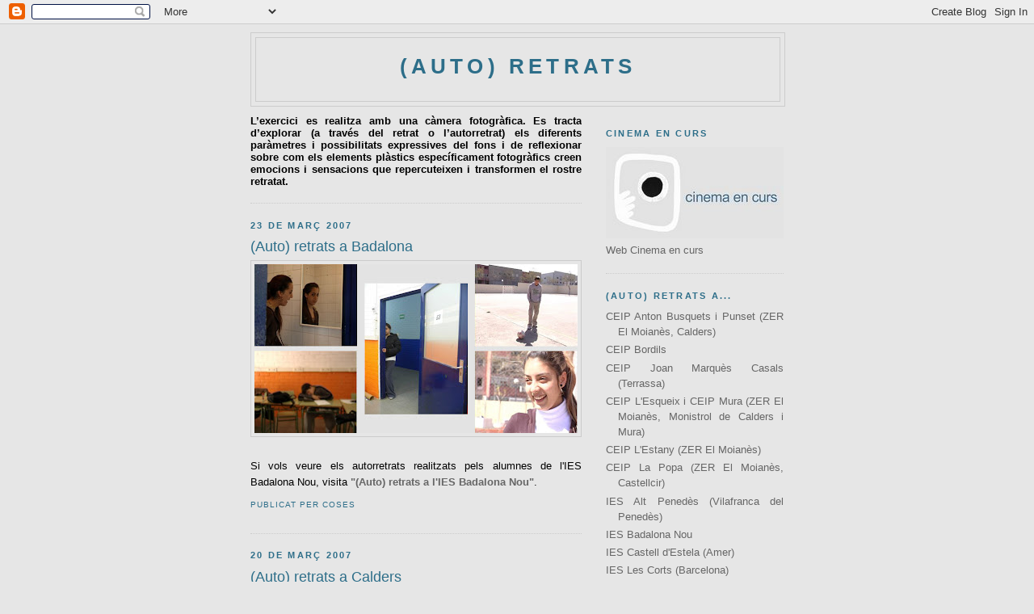

--- FILE ---
content_type: text/html; charset=UTF-8
request_url: https://autoretrats-cinemaencurs.blogspot.com/
body_size: 7698
content:
<!DOCTYPE html>
<html xmlns='http://www.w3.org/1999/xhtml' xmlns:b='http://www.google.com/2005/gml/b' xmlns:data='http://www.google.com/2005/gml/data' xmlns:expr='http://www.google.com/2005/gml/expr'>
<head>
<link href='https://www.blogger.com/static/v1/widgets/2944754296-widget_css_bundle.css' rel='stylesheet' type='text/css'/>
<meta content='text/html; charset=UTF-8' http-equiv='Content-Type'/>
<meta content='blogger' name='generator'/>
<link href='https://autoretrats-cinemaencurs.blogspot.com/favicon.ico' rel='icon' type='image/x-icon'/>
<link href='http://autoretrats-cinemaencurs.blogspot.com/' rel='canonical'/>
<link rel="alternate" type="application/atom+xml" title="(Auto) retrats - Atom" href="https://autoretrats-cinemaencurs.blogspot.com/feeds/posts/default" />
<link rel="alternate" type="application/rss+xml" title="(Auto) retrats - RSS" href="https://autoretrats-cinemaencurs.blogspot.com/feeds/posts/default?alt=rss" />
<link rel="service.post" type="application/atom+xml" title="(Auto) retrats - Atom" href="https://www.blogger.com/feeds/5734679388067214222/posts/default" />
<link rel="me" href="https://www.blogger.com/profile/02906581448434047154" />
<!--Can't find substitution for tag [blog.ieCssRetrofitLinks]-->
<meta content='http://autoretrats-cinemaencurs.blogspot.com/' property='og:url'/>
<meta content='(Auto) retrats' property='og:title'/>
<meta content='' property='og:description'/>
<title>(Auto) retrats</title>
<style id='page-skin-1' type='text/css'><!--
/*
-----------------------------------------------
Blogger Template Style
Name:     Minima
Designer: Douglas Bowman
URL:      www.stopdesign.com
Date:     26 Feb 2004
Updated by: Blogger Team
----------------------------------------------- */
/* Variable definitions
====================
<Variable name="bgcolor" description="Page Background Color"
type="color" default="#fff">
<Variable name="textcolor" description="Text Color"
type="color" default="#333">
<Variable name="linkcolor" description="Link Color"
type="color" default="#58a">
<Variable name="pagetitlecolor" description="Blog Title Color"
type="color" default="#666">
<Variable name="descriptioncolor" description="Blog Description Color"
type="color" default="#999">
<Variable name="titlecolor" description="Post Title Color"
type="color" default="#c60">
<Variable name="bordercolor" description="Border Color"
type="color" default="#ccc">
<Variable name="sidebarcolor" description="Sidebar Title Color"
type="color" default="#999">
<Variable name="sidebartextcolor" description="Sidebar Text Color"
type="color" default="#666">
<Variable name="visitedlinkcolor" description="Visited Link Color"
type="color" default="#999">
<Variable name="bodyfont" description="Text Font"
type="font" default="normal normal 100% Georgia, Serif">
<Variable name="headerfont" description="Sidebar Title Font"
type="font"
default="normal normal 78% 'Trebuchet MS',Trebuchet,Arial,Verdana,Sans-serif">
<Variable name="pagetitlefont" description="Blog Title Font"
type="font"
default="normal normal 200% Georgia, Serif">
<Variable name="descriptionfont" description="Blog Description Font"
type="font"
default="normal normal 78% 'Trebuchet MS', Trebuchet, Arial, Verdana, Sans-serif">
<Variable name="postfooterfont" description="Post Footer Font"
type="font"
default="normal normal 78% 'Trebuchet MS', Trebuchet, Arial, Verdana, Sans-serif">
*/
/* Use this with templates/template-twocol.html */
body {
background:#e6e6e6;
margin:0;
color:#000000;
font:x-small Georgia Serif;
font-size/* */:/**/small;
font-size: /**/small;
text-align: center;
}
a:link {
color:#666666;
text-decoration:none;
}
a:visited {
color:#666666;
text-decoration:none;
}
a:hover {
color:#2D6E89;
text-decoration:underline;
}
a img {
border-width:0;
}
/* Header
-----------------------------------------------
*/
#header-wrapper {
width:660px;
margin:0 auto 10px;
border:1px solid #cccccc;
}
#header {
margin: 5px;
border: 1px solid #cccccc;
text-align: center;
color:#2D6E89;
}
#header h1 {
margin:5px 5px 0;
padding:15px 20px .25em;
line-height:1.2em;
text-transform:uppercase;
letter-spacing:.2em;
font: normal bold 200% Arial, sans-serif;
}
#header a {
color:#2D6E89;
text-decoration:none;
}
#header a:hover {
color:#2D6E89;
}
#header .description {
margin:0 5px 5px;
padding:0 20px 15px;
max-width:700px;
text-transform:uppercase;
letter-spacing:.2em;
line-height: 1.4em;
font: normal normal 78% 'Trebuchet MS', Trebuchet, Arial, Verdana, Sans-serif;
color: #000000;
}
/* Outer-Wrapper
----------------------------------------------- */
#outer-wrapper {
width: 660px;
margin:0 auto;
padding:10px;
text-align:justify;
font: normal normal 100% Arial, sans-serif;
}
#main-wrapper {
width: 410px;
float: left;
word-wrap: break-word; /* fix for long text breaking sidebar float in IE */
overflow: hidden;     /* fix for long non-text content breaking IE sidebar float */
}
#sidebar-wrapper {
width: 220px;
float: right;
word-wrap: break-word; /* fix for long text breaking sidebar float in IE */
overflow: hidden;      /* fix for long non-text content breaking IE sidebar float */
}
/* Headings
----------------------------------------------- */
h2 {
margin:1.5em 0 .75em;
font:normal bold 86% Arial, sans-serif;
line-height: 1.4em;
text-transform:uppercase;
letter-spacing:.2em;
color:#2D6E89;
}
/* Posts
-----------------------------------------------
*/
h2.date-header {
margin:1.5em 0 .5em;
}
.post {
margin:.5em 0 1.5em;
border-bottom:1px dotted #cccccc;
padding-bottom:1.5em;
}
.post h3 {
margin:.25em 0 0;
padding:0 0 4px;
font-size:140%;
font-weight:normal;
line-height:1.4em;
color:#2D6E89;
}
.post h3 a, .post h3 a:visited, .post h3 strong {
display:block;
text-decoration:none;
color:#2D6E89;
font-weight:normal;
}
.post h3 strong, .post h3 a:hover {
color:#000000;
}
.post p {
margin:0 0 .75em;
line-height:1.6em;
}
.post-footer {
margin: .75em 0;
color:#2D6E89;
text-transform:uppercase;
letter-spacing:.1em;
font: normal normal 78% 'Trebuchet MS', Trebuchet, Arial, Verdana, Sans-serif;
line-height: 1.4em;
}
.comment-link {
margin-left:.6em;
}
.post img {
padding:4px;
border:1px solid #cccccc;
}
.post blockquote {
margin:1em 20px;
}
.post blockquote p {
margin:.75em 0;
}
/* Comments
----------------------------------------------- */
#comments h4 {
margin:1em 0;
font-weight: bold;
line-height: 1.4em;
text-transform:uppercase;
letter-spacing:.1em;
color: #2D6E89;
}
#comments-block {
margin:1em 0 1.5em;
line-height:1.4em;
}
#comments-block .comment-author {
margin:.5em 0;
font-weight: bold;
color: #2D6E89;
}
#comments-block .comment-body {
margin:.25em 0 0;
}
#comments-block .comment-footer {
margin:-.25em 0 2em;
line-height: 1.4em;
text-transform:uppercase;
letter-spacing:.1em;
}
#comments-block .comment-body p {
margin:0 0 .75em;
}
.deleted-comment {
font-style:italic;
color:gray;
}
#blog-pager-newer-link {
float: left;
}
#blog-pager-older-link {
float: right;
}
#blog-pager {
text-align: center;
}
.feed-links {
clear: both;
line-height: 2.5em;
}
/* Sidebar Content
----------------------------------------------- */
.sidebar {
color: #666666;
line-height: 1.5em;
}
.sidebar ul {
list-style:none;
margin:0 0 0;
padding:0 0 0;
}
.sidebar li {
margin:0;
padding:0 0 .25em 15px;
text-indent:-15px;
line-height:1.5em;
}
.sidebar .widget, .main .widget {
border-bottom:1px dotted #cccccc;
margin:0 0 1.5em;
padding:0 0 1.5em;
}
.main .Blog {
border-bottom-width: 0;
}
/* Profile
----------------------------------------------- */
.profile-img {
float: left;
margin: 0 5px 5px 0;
padding: 4px;
border: 1px solid #cccccc;
}
.profile-data {
margin:0;
text-transform:uppercase;
letter-spacing:.1em;
font: normal normal 78% 'Trebuchet MS', Trebuchet, Arial, Verdana, Sans-serif;
color: #2D6E89;
font-weight: bold;
line-height: 1.6em;
}
.profile-datablock {
margin:.5em 0 .5em;
}
.profile-textblock {
margin: 0.5em 0;
line-height: 1.6em;
}
.profile-link {
font: normal normal 78% 'Trebuchet MS', Trebuchet, Arial, Verdana, Sans-serif;
text-transform: uppercase;
letter-spacing: .1em;
}
/* Footer
----------------------------------------------- */
#footer {
width:660px;
clear:both;
margin:0 auto;
padding-top:15px;
line-height: 1.6em;
text-transform:uppercase;
letter-spacing:.1em;
text-align: center;
}
/** Page structure tweaks for layout editor wireframe */
body#layout #header {
margin-left: 0px;
margin-right: 0px;
}

--></style>
<link href='https://www.blogger.com/dyn-css/authorization.css?targetBlogID=5734679388067214222&amp;zx=afaeb247-3fe6-40f0-9f5b-bcd4fd060032' media='none' onload='if(media!=&#39;all&#39;)media=&#39;all&#39;' rel='stylesheet'/><noscript><link href='https://www.blogger.com/dyn-css/authorization.css?targetBlogID=5734679388067214222&amp;zx=afaeb247-3fe6-40f0-9f5b-bcd4fd060032' rel='stylesheet'/></noscript>
<meta name='google-adsense-platform-account' content='ca-host-pub-1556223355139109'/>
<meta name='google-adsense-platform-domain' content='blogspot.com'/>

</head>
<body>
<div class='navbar section' id='navbar'><div class='widget Navbar' data-version='1' id='Navbar1'><script type="text/javascript">
    function setAttributeOnload(object, attribute, val) {
      if(window.addEventListener) {
        window.addEventListener('load',
          function(){ object[attribute] = val; }, false);
      } else {
        window.attachEvent('onload', function(){ object[attribute] = val; });
      }
    }
  </script>
<div id="navbar-iframe-container"></div>
<script type="text/javascript" src="https://apis.google.com/js/platform.js"></script>
<script type="text/javascript">
      gapi.load("gapi.iframes:gapi.iframes.style.bubble", function() {
        if (gapi.iframes && gapi.iframes.getContext) {
          gapi.iframes.getContext().openChild({
              url: 'https://www.blogger.com/navbar/5734679388067214222?origin\x3dhttps://autoretrats-cinemaencurs.blogspot.com',
              where: document.getElementById("navbar-iframe-container"),
              id: "navbar-iframe"
          });
        }
      });
    </script><script type="text/javascript">
(function() {
var script = document.createElement('script');
script.type = 'text/javascript';
script.src = '//pagead2.googlesyndication.com/pagead/js/google_top_exp.js';
var head = document.getElementsByTagName('head')[0];
if (head) {
head.appendChild(script);
}})();
</script>
</div></div>
<div id='outer-wrapper'><div id='wrap2'>
<!-- skip links for text browsers -->
<span id='skiplinks' style='display:none;'>
<a href='#main'>skip to main </a> |
      <a href='#sidebar'>skip to sidebar</a>
</span>
<div id='header-wrapper'>
<div class='header section' id='header'><div class='widget Header' data-version='1' id='Header1'>
<div id='header-inner'>
<div class='titlewrapper'>
<h1 class='title'>
(Auto) retrats
</h1>
</div>
<div class='descriptionwrapper'>
<p class='description'><span>
</span></p>
</div>
</div>
</div></div>
</div>
<div id='content-wrapper'>
<div id='main-wrapper'>
<div class='main section' id='main'><div class='widget Text' data-version='1' id='Text1'>
<div class='widget-content'>
<strong>L&#8217;exercici es realitza amb una càmera fotogràfica. Es tracta d&#8217;explorar (a través del retrat o l&#8217;autorretrat) els diferents paràmetres i possibilitats expressives del fons i de reflexionar sobre com els elements plàstics específicament fotogràfics creen emocions i sensacions que repercuteixen i transformen el rostre retratat.</strong>
</div>
<div class='clear'></div>
</div><div class='widget Blog' data-version='1' id='Blog1'>
<div class='blog-posts hfeed'>

          <div class="date-outer">
        
<h2 class='date-header'><span>23 de març 2007</span></h2>

          <div class="date-posts">
        
<div class='post-outer'>
<div class='post'>
<a name='702263235853365299'></a>
<h3 class='post-title'>
<a href='https://autoretrats-cinemaencurs.blogspot.com/2007/03/auto-retrats-badalona.html'>(Auto) retrats a Badalona</a>
</h3>
<div class='post-header-line-1'></div>
<div class='post-body'>
<p><a href="https://blogger.googleusercontent.com/img/b/R29vZ2xl/AVvXsEiZEaWEZ5BHKESK8KAZ6dRBUUTOl59Bp_gra8QInjx0S2j1VsI2EibWwQXl0hxxzgj3qHcTpX_-u1CQenRxZNxQWngO93fEtqOth0Fgv5xKmBeDwO9Vb3nNy_Lf8tHcBaaQcrh7vvT4meM/s1600-h/badalona_autoretrat_cinemaencurs+copy.jpg"><img alt="" border="0" id="BLOGGER_PHOTO_ID_5045150946160757106" src="https://blogger.googleusercontent.com/img/b/R29vZ2xl/AVvXsEiZEaWEZ5BHKESK8KAZ6dRBUUTOl59Bp_gra8QInjx0S2j1VsI2EibWwQXl0hxxzgj3qHcTpX_-u1CQenRxZNxQWngO93fEtqOth0Fgv5xKmBeDwO9Vb3nNy_Lf8tHcBaaQcrh7vvT4meM/s400/badalona_autoretrat_cinemaencurs+copy.jpg" style="cursor:pointer; cursor:hand;" /></a><br /><br />Si vols veure els autorretrats realitzats pels alumnes de l'IES Badalona Nou, visita <a href="http://autoretratsabadalona.blogspot.com/"><strong>"(Auto) retrats a l'IES Badalona Nou"</strong></a>.</p>
<div style='clear: both;'></div>
</div>
<div class='post-footer'>
<p class='post-footer-line post-footer-line-1'><span class='post-author'>
Publicat per
coses
</span>
<span class='post-comment-link'>
</span>
<span class='post-icons'>
</span>
</p>
<p class='post-footer-line post-footer-line-2'></p>
<p class='post-footer-line post-footer-line-3'></p>
</div>
</div>
</div>

          </div></div>
        

          <div class="date-outer">
        
<h2 class='date-header'><span>20 de març 2007</span></h2>

          <div class="date-posts">
        
<div class='post-outer'>
<div class='post'>
<a name='6809982947504815362'></a>
<h3 class='post-title'>
<a href='https://autoretrats-cinemaencurs.blogspot.com/2007/03/auto-retrats-calders.html'>(Auto) retrats a Calders</a>
</h3>
<div class='post-header-line-1'></div>
<div class='post-body'>
<p><a href="https://blogger.googleusercontent.com/img/b/R29vZ2xl/AVvXsEjtODJUJ0xwxF-5fcfYtdGcspgavhoFWodx519FTvlYa4htvka_FGqmXKLuC2h2BC0fLuH01A0G74NXdqIPRxVHOFypJk4pBXBBINujbgHbM-EygHvEHQFgd79-KJ-IPkRL6dhtTzoGBf8/s1600-h/calders_autoretrat_cinemaencurs+copy.jpg"><img alt="" border="0" id="BLOGGER_PHOTO_ID_5044087714121730402" src="https://blogger.googleusercontent.com/img/b/R29vZ2xl/AVvXsEjtODJUJ0xwxF-5fcfYtdGcspgavhoFWodx519FTvlYa4htvka_FGqmXKLuC2h2BC0fLuH01A0G74NXdqIPRxVHOFypJk4pBXBBINujbgHbM-EygHvEHQFgd79-KJ-IPkRL6dhtTzoGBf8/s400/calders_autoretrat_cinemaencurs+copy.jpg" style="cursor:pointer; cursor:hand;" /></a><br />Si vols veure els (auto) retrats realitzats pels alumnes del CEIP Anton Busquets i Punset, visita <a href="http://autoretratsacalders.blogspot.com/"><strong>"(Auto) retrats al CEIP Anton Busquets i Punset (ZER El Moianès, Calders)".</strong></a></p>
<div style='clear: both;'></div>
</div>
<div class='post-footer'>
<p class='post-footer-line post-footer-line-1'><span class='post-author'>
Publicat per
coses
</span>
<span class='post-comment-link'>
</span>
<span class='post-icons'>
</span>
</p>
<p class='post-footer-line post-footer-line-2'></p>
<p class='post-footer-line post-footer-line-3'></p>
</div>
</div>
</div>

          </div></div>
        

          <div class="date-outer">
        
<h2 class='date-header'><span>16 de març 2007</span></h2>

          <div class="date-posts">
        
<div class='post-outer'>
<div class='post'>
<a name='5467189425141039983'></a>
<h3 class='post-title'>
<a href='https://autoretrats-cinemaencurs.blogspot.com/2007/03/auto-retrats-les-corts-barcelona.html'>(Auto) retrats a Les Corts (Barcelona)</a>
</h3>
<div class='post-header-line-1'></div>
<div class='post-body'>
<p><a href="https://blogger.googleusercontent.com/img/b/R29vZ2xl/AVvXsEiXDV-Qgdvb2mfJmKmFLYw-LunjcQHPRZUDQh-p78pA4IsrEfNcQjz4KV-4VvlD-GS2Q8ykUqJFQfrXd8cufAgONIZqQmtCD4rDSiQOUzVHThP_OwjkrGbmm3lM_TkbOcjkwf2Y2JgF_-A/s1600-h/lescorts_autoretrat_cinemaencurs+copia.jpg"><img alt="" border="0" id="BLOGGER_PHOTO_ID_5042565327382388610" src="https://blogger.googleusercontent.com/img/b/R29vZ2xl/AVvXsEiXDV-Qgdvb2mfJmKmFLYw-LunjcQHPRZUDQh-p78pA4IsrEfNcQjz4KV-4VvlD-GS2Q8ykUqJFQfrXd8cufAgONIZqQmtCD4rDSiQOUzVHThP_OwjkrGbmm3lM_TkbOcjkwf2Y2JgF_-A/s400/lescorts_autoretrat_cinemaencurs+copia.jpg" style="cursor:pointer; cursor:hand;" /></a><br />Si vols veure els (auto) retrats realitzats pels alumnes de l'IES Les Corts, visita <a href="http://autoretratsalescorts.blogspot.com/"><strong>"(Auto) retrats a l'IES Les Corts (Barcelona)"</strong>.</a></p>
<div style='clear: both;'></div>
</div>
<div class='post-footer'>
<p class='post-footer-line post-footer-line-1'><span class='post-author'>
Publicat per
coses
</span>
<span class='post-comment-link'>
</span>
<span class='post-icons'>
</span>
</p>
<p class='post-footer-line post-footer-line-2'></p>
<p class='post-footer-line post-footer-line-3'></p>
</div>
</div>
</div>
<div class='post-outer'>
<div class='post'>
<a name='8349743110091376127'></a>
<h3 class='post-title'>
<a href='https://autoretrats-cinemaencurs.blogspot.com/2007/03/auto-retrats-terrassa.html'>(Auto) retrats a Terrassa</a>
</h3>
<div class='post-header-line-1'></div>
<div class='post-body'>
<p><a href="https://blogger.googleusercontent.com/img/b/R29vZ2xl/AVvXsEis1yNE39MoN66QLvkPkmXI5E1wnyyGknn9cUGXG5BtG50dQ6V9juAVNl0KzPBb2R70nS2RTfrhV8nlmgg40A8vLONzp28t9v4wMGZxFX7LX8e_Kp61UMc_gDFbvkdGJB4VrO-FVhiLLRc/s1600-h/AUTORETRATSATERRASSA-CINEMAENCURS+copia.jpg"><img alt="" border="0" id="BLOGGER_PHOTO_ID_5042564584353046386" src="https://blogger.googleusercontent.com/img/b/R29vZ2xl/AVvXsEis1yNE39MoN66QLvkPkmXI5E1wnyyGknn9cUGXG5BtG50dQ6V9juAVNl0KzPBb2R70nS2RTfrhV8nlmgg40A8vLONzp28t9v4wMGZxFX7LX8e_Kp61UMc_gDFbvkdGJB4VrO-FVhiLLRc/s400/AUTORETRATSATERRASSA-CINEMAENCURS+copia.jpg" style="cursor:pointer; cursor:hand;" /></a><br />Si vols veure els (auto) retrats realitzats pels alumnes del CEIP Joan Marquès Casals, visita <a href="http://autoretratsaterrassa.blogspot.com/"><strong>"(Auto) retrats al CEIP Joan Marquès Casals (Terrassa)"</strong>.</a></p>
<div style='clear: both;'></div>
</div>
<div class='post-footer'>
<p class='post-footer-line post-footer-line-1'><span class='post-author'>
Publicat per
coses
</span>
<span class='post-comment-link'>
</span>
<span class='post-icons'>
</span>
</p>
<p class='post-footer-line post-footer-line-2'></p>
<p class='post-footer-line post-footer-line-3'></p>
</div>
</div>
</div>

          </div></div>
        

          <div class="date-outer">
        
<h2 class='date-header'><span>28 de febrer 2007</span></h2>

          <div class="date-posts">
        
<div class='post-outer'>
<div class='post'>
<a name='8164674974873700891'></a>
<h3 class='post-title'>
<a href='https://autoretrats-cinemaencurs.blogspot.com/2007/02/auto-retrats-vilafranca-del-peneds.html'>(Auto) retrats a Vilafranca del Penedès</a>
</h3>
<div class='post-header-line-1'></div>
<div class='post-body'>
<p><a href="https://blogger.googleusercontent.com/img/b/R29vZ2xl/AVvXsEi2IUBgnBF0yS4Wi0iCLDhFYr_6hEUsJhnC6gTmmgVvhu6g6oQkuGFyMK-F91L09kGWOsXGdCwBo-AollrXqX2UoJQgjPgUODO_nwxPaRfKzYPRsOkFTayLX-VNOhdOASeippcthJovzRI/s1600-h/AUTORETRATSALPENEDES-CINEMAENCURS+copia.jpg"><img alt="" border="0" id="BLOGGER_PHOTO_ID_5036394943732741282" src="https://blogger.googleusercontent.com/img/b/R29vZ2xl/AVvXsEi2IUBgnBF0yS4Wi0iCLDhFYr_6hEUsJhnC6gTmmgVvhu6g6oQkuGFyMK-F91L09kGWOsXGdCwBo-AollrXqX2UoJQgjPgUODO_nwxPaRfKzYPRsOkFTayLX-VNOhdOASeippcthJovzRI/s400/AUTORETRATSALPENEDES-CINEMAENCURS+copia.jpg" style="cursor:pointer; cursor:hand;" /></a><br />Si vols veure els (auto) retrats realitzats pels alumnes de l'IES Alt Penedès, visita <a href="http://autoretratsalpenedes.blogspot.com/"><strong>"(Auto) retrats a l'IES Alt Penedès (Vilafranca del Penedès)"</strong>.</a></p>
<div style='clear: both;'></div>
</div>
<div class='post-footer'>
<p class='post-footer-line post-footer-line-1'><span class='post-author'>
Publicat per
coses
</span>
<span class='post-comment-link'>
</span>
<span class='post-icons'>
</span>
</p>
<p class='post-footer-line post-footer-line-2'></p>
<p class='post-footer-line post-footer-line-3'></p>
</div>
</div>
</div>

          </div></div>
        

          <div class="date-outer">
        
<h2 class='date-header'><span>20 de febrer 2007</span></h2>

          <div class="date-posts">
        
<div class='post-outer'>
<div class='post'>
<a name='2639379120242148303'></a>
<h3 class='post-title'>
<a href='https://autoretrats-cinemaencurs.blogspot.com/2007/02/auto-retrats-aamer.html'>(Auto) retrats a Amer</a>
</h3>
<div class='post-header-line-1'></div>
<div class='post-body'>
<p><a href="https://blogger.googleusercontent.com/img/b/R29vZ2xl/AVvXsEgHDzklEvDeNFQIWTi4jKbrTZeMFu2x_iMAybvjGZwuvGMEpU2hIeo-OgHI3bq9_8mV4iOoPm7tnwCj3GtWW8_UGaatIt0DeVYUmnitVJfgl9GCr515ZqY106WiAfJKYLPuZpW7MBT-igo/s1600-h/AUTORETRATSAMER-CINEMAENCURS+copia.jpg"><img alt="" border="0" id="BLOGGER_PHOTO_ID_5033707996861603586" src="https://blogger.googleusercontent.com/img/b/R29vZ2xl/AVvXsEgHDzklEvDeNFQIWTi4jKbrTZeMFu2x_iMAybvjGZwuvGMEpU2hIeo-OgHI3bq9_8mV4iOoPm7tnwCj3GtWW8_UGaatIt0DeVYUmnitVJfgl9GCr515ZqY106WiAfJKYLPuZpW7MBT-igo/s400/AUTORETRATSAMER-CINEMAENCURS+copia.jpg" style="cursor:pointer; cursor:hand;" /></a><br /><br />Si vols veure els (auto) retrats dels alumnes de l'IES Castell d'Estela clica a <a href="http://autoretratsamer.blogspot.com/"><strong>"(Auto) retrats a l'IES Castell d'Estela (Amer)"</strong></a></p>
<div style='clear: both;'></div>
</div>
<div class='post-footer'>
<p class='post-footer-line post-footer-line-1'><span class='post-author'>
Publicat per
coses
</span>
<span class='post-comment-link'>
</span>
<span class='post-icons'>
</span>
</p>
<p class='post-footer-line post-footer-line-2'></p>
<p class='post-footer-line post-footer-line-3'></p>
</div>
</div>
</div>

        </div></div>
      
</div>
<div class='blog-pager' id='blog-pager'>
<a class='home-link' href='https://autoretrats-cinemaencurs.blogspot.com/'>Inici</a>
</div>
<div class='clear'></div>
<div class='blog-feeds'>
<div class='feed-links'>
Subscriure's a:
<a class='feed-link' href='https://autoretrats-cinemaencurs.blogspot.com/feeds/posts/default' target='_blank' type='application/atom+xml'>Comentaris (Atom)</a>
</div>
</div>
</div></div>
</div>
<div id='sidebar-wrapper'>
<div class='sidebar section' id='sidebar'><div class='widget Image' data-version='1' id='Image1'>
<h2>Cinema en curs</h2>
<div class='widget-content'>
<img alt='Cinema en curs' height='113' id='Image1_img' src='//photos1.blogger.com/x/blogger2/5006/700034104988673/220/z/52457/gse_multipart22030.jpg' width='220'/>
<br/>
<span class='caption'><a href="http://www.cinemaencurs.org">Web Cinema en curs</a></span>
</div>
<div class='clear'></div>
</div><div class='widget LinkList' data-version='1' id='LinkList1'>
<h2>(Auto) retrats a...</h2>
<div class='widget-content'>
<ul>
<li><a href='http://autoretratsacalders.blogspot.com/'>CEIP Anton Busquets i Punset (ZER El Moianès, Calders)</a></li>
<li><a href='http://autoretratsabordils.blogspot.com/'>CEIP Bordils</a></li>
<li><a href='http://autoretratsaterrassa.blogspot.com/'>CEIP Joan Marquès Casals (Terrassa)</a></li>
<li><a href='http://http//autoretratsamonistrolimura.blogspot.com'>CEIP L'Esqueix i CEIP Mura (ZER El Moianès, Monistrol de Calders i Mura)</a></li>
<li><a href='http://autoretratsalestany.blogspot.com/'>CEIP L'Estany (ZER El Moianès)</a></li>
<li><a href='http://autoretratsacastellcir.blogspot.com/'>CEIP La Popa (ZER El Moianès, Castellcir)</a></li>
<li><a href='http://autoretratsalpenedes.blogspot.com/'>IES Alt Penedès (Vilafranca del Penedès)</a></li>
<li><a href='http://autoretratsabadalona.blogspot.com/'>IES Badalona Nou</a></li>
<li><a href='http://autoretratsamer.blogspot.com/'>IES Castell d'Estela (Amer)</a></li>
<li><a href='http://autoretratsalescorts.blogspot.com/'>IES Les Corts (Barcelona)</a></li>
</ul>
<div class='clear'></div>
</div>
</div><div class='widget LinkList' data-version='1' id='LinkList2'>
<h2>Tallers</h2>
<div class='widget-content'>
<ul>
<li><a href='http://cinemaencurs06-07.blogspot.com/'>Pàgina principal</a></li>
<li><a href='http://filmsfinals-cinemaencurs.blogspot.com/'>Films finals</a></li>
<li><a href='http://minutslumiere0607-cinemaencurs.blogspot.com/'>Minuts Lumière</a></li>
<li><a href='http://projeccions07-cinemaencurs.blogspot.com/'>Projeccions</a></li>
</ul>
<div class='clear'></div>
</div>
</div><div class='widget LinkList' data-version='1' id='LinkList4'>
<h2>Diari dels tallers</h2>
<div class='widget-content'>
<ul>
<li><a href='http://quaderns0607-cinemaencurs.blogspot.com/'>Quaderns</a></li>
<li><a href='http://ense.gencat.es/ceipbordils/'>CEIP Bordils</a></li>
<li><a href='http://forumalumnes.blogspot.com/'>IES Badalona Nou</a></li>
<li><a href='http://www.xtec.es/centres/b7004578/eso/evp/cinemaencurs/figurafons.htm'>IES Castell d'Estela (Amer)</a></li>
</ul>
<div class='clear'></div>
</div>
</div><div class='widget LinkList' data-version='1' id='LinkList3'>
<h2>Le cinéma, cent ans de jeneusse</h2>
<div class='widget-content'>
<ul>
<li><a href='http://lecinemacentansdejeunesse.blogspot.com/'>Blog principal</a></li>
<li><a href='http://lecinemacentansdejeunessefigurefond.blogspot.com/'>La relació entre figura i fons (treballs dels tallers)</a></li>
<li><a href='http://ateliercinema-cinemaencurs.blogspot.com/'>Collège Matraja a Sausset-les-Pins (Marsella)</a></li>
</ul>
<div class='clear'></div>
</div>
</div></div>
</div>
<!-- spacer for skins that want sidebar and main to be the same height-->
<div class='clear'>&#160;</div>
</div>
<!-- end content-wrapper -->
<div id='footer-wrapper'>
<div class='footer no-items section' id='footer'></div>
</div>
</div></div>
<!-- end outer-wrapper -->

<script type="text/javascript" src="https://www.blogger.com/static/v1/widgets/3845888474-widgets.js"></script>
<script type='text/javascript'>
window['__wavt'] = 'AOuZoY68NW6FKm8UU-YOD2QPF2ll9koW3w:1768732818633';_WidgetManager._Init('//www.blogger.com/rearrange?blogID\x3d5734679388067214222','//autoretrats-cinemaencurs.blogspot.com/','5734679388067214222');
_WidgetManager._SetDataContext([{'name': 'blog', 'data': {'blogId': '5734679388067214222', 'title': '(Auto) retrats', 'url': 'https://autoretrats-cinemaencurs.blogspot.com/', 'canonicalUrl': 'http://autoretrats-cinemaencurs.blogspot.com/', 'homepageUrl': 'https://autoretrats-cinemaencurs.blogspot.com/', 'searchUrl': 'https://autoretrats-cinemaencurs.blogspot.com/search', 'canonicalHomepageUrl': 'http://autoretrats-cinemaencurs.blogspot.com/', 'blogspotFaviconUrl': 'https://autoretrats-cinemaencurs.blogspot.com/favicon.ico', 'bloggerUrl': 'https://www.blogger.com', 'hasCustomDomain': false, 'httpsEnabled': true, 'enabledCommentProfileImages': false, 'gPlusViewType': 'FILTERED_POSTMOD', 'adultContent': false, 'analyticsAccountNumber': '', 'encoding': 'UTF-8', 'locale': 'ca-ES', 'localeUnderscoreDelimited': 'ca', 'languageDirection': 'ltr', 'isPrivate': false, 'isMobile': false, 'isMobileRequest': false, 'mobileClass': '', 'isPrivateBlog': false, 'isDynamicViewsAvailable': true, 'feedLinks': '\x3clink rel\x3d\x22alternate\x22 type\x3d\x22application/atom+xml\x22 title\x3d\x22(Auto) retrats - Atom\x22 href\x3d\x22https://autoretrats-cinemaencurs.blogspot.com/feeds/posts/default\x22 /\x3e\n\x3clink rel\x3d\x22alternate\x22 type\x3d\x22application/rss+xml\x22 title\x3d\x22(Auto) retrats - RSS\x22 href\x3d\x22https://autoretrats-cinemaencurs.blogspot.com/feeds/posts/default?alt\x3drss\x22 /\x3e\n\x3clink rel\x3d\x22service.post\x22 type\x3d\x22application/atom+xml\x22 title\x3d\x22(Auto) retrats - Atom\x22 href\x3d\x22https://www.blogger.com/feeds/5734679388067214222/posts/default\x22 /\x3e\n', 'meTag': '\x3clink rel\x3d\x22me\x22 href\x3d\x22https://www.blogger.com/profile/02906581448434047154\x22 /\x3e\n', 'adsenseHostId': 'ca-host-pub-1556223355139109', 'adsenseHasAds': false, 'adsenseAutoAds': false, 'boqCommentIframeForm': true, 'loginRedirectParam': '', 'view': '', 'dynamicViewsCommentsSrc': '//www.blogblog.com/dynamicviews/4224c15c4e7c9321/js/comments.js', 'dynamicViewsScriptSrc': '//www.blogblog.com/dynamicviews/2dfa401275732ff9', 'plusOneApiSrc': 'https://apis.google.com/js/platform.js', 'disableGComments': true, 'interstitialAccepted': false, 'sharing': {'platforms': [{'name': 'Obt\xe9n l\x27enlla\xe7', 'key': 'link', 'shareMessage': 'Obt\xe9n l\x27enlla\xe7', 'target': ''}, {'name': 'Facebook', 'key': 'facebook', 'shareMessage': 'Comparteix a Facebook', 'target': 'facebook'}, {'name': 'BlogThis!', 'key': 'blogThis', 'shareMessage': 'BlogThis!', 'target': 'blog'}, {'name': 'X', 'key': 'twitter', 'shareMessage': 'Comparteix a X', 'target': 'twitter'}, {'name': 'Pinterest', 'key': 'pinterest', 'shareMessage': 'Comparteix a Pinterest', 'target': 'pinterest'}, {'name': 'Correu electr\xf2nic', 'key': 'email', 'shareMessage': 'Correu electr\xf2nic', 'target': 'email'}], 'disableGooglePlus': true, 'googlePlusShareButtonWidth': 0, 'googlePlusBootstrap': '\x3cscript type\x3d\x22text/javascript\x22\x3ewindow.___gcfg \x3d {\x27lang\x27: \x27ca\x27};\x3c/script\x3e'}, 'hasCustomJumpLinkMessage': false, 'jumpLinkMessage': 'M\xe9s informaci\xf3', 'pageType': 'index', 'pageName': '', 'pageTitle': '(Auto) retrats'}}, {'name': 'features', 'data': {}}, {'name': 'messages', 'data': {'edit': 'Edita', 'linkCopiedToClipboard': 'L\x27enlla\xe7 s\x27ha copiat al porta-retalls.', 'ok': 'D\x27acord', 'postLink': 'Publica l\x27enlla\xe7'}}, {'name': 'template', 'data': {'name': 'custom', 'localizedName': 'Personalitza', 'isResponsive': false, 'isAlternateRendering': false, 'isCustom': true}}, {'name': 'view', 'data': {'classic': {'name': 'classic', 'url': '?view\x3dclassic'}, 'flipcard': {'name': 'flipcard', 'url': '?view\x3dflipcard'}, 'magazine': {'name': 'magazine', 'url': '?view\x3dmagazine'}, 'mosaic': {'name': 'mosaic', 'url': '?view\x3dmosaic'}, 'sidebar': {'name': 'sidebar', 'url': '?view\x3dsidebar'}, 'snapshot': {'name': 'snapshot', 'url': '?view\x3dsnapshot'}, 'timeslide': {'name': 'timeslide', 'url': '?view\x3dtimeslide'}, 'isMobile': false, 'title': '(Auto) retrats', 'description': '', 'url': 'https://autoretrats-cinemaencurs.blogspot.com/', 'type': 'feed', 'isSingleItem': false, 'isMultipleItems': true, 'isError': false, 'isPage': false, 'isPost': false, 'isHomepage': true, 'isArchive': false, 'isLabelSearch': false}}]);
_WidgetManager._RegisterWidget('_NavbarView', new _WidgetInfo('Navbar1', 'navbar', document.getElementById('Navbar1'), {}, 'displayModeFull'));
_WidgetManager._RegisterWidget('_HeaderView', new _WidgetInfo('Header1', 'header', document.getElementById('Header1'), {}, 'displayModeFull'));
_WidgetManager._RegisterWidget('_TextView', new _WidgetInfo('Text1', 'main', document.getElementById('Text1'), {}, 'displayModeFull'));
_WidgetManager._RegisterWidget('_BlogView', new _WidgetInfo('Blog1', 'main', document.getElementById('Blog1'), {'cmtInteractionsEnabled': false, 'lightboxEnabled': true, 'lightboxModuleUrl': 'https://www.blogger.com/static/v1/jsbin/162532285-lbx__ca.js', 'lightboxCssUrl': 'https://www.blogger.com/static/v1/v-css/828616780-lightbox_bundle.css'}, 'displayModeFull'));
_WidgetManager._RegisterWidget('_ImageView', new _WidgetInfo('Image1', 'sidebar', document.getElementById('Image1'), {'resize': true}, 'displayModeFull'));
_WidgetManager._RegisterWidget('_LinkListView', new _WidgetInfo('LinkList1', 'sidebar', document.getElementById('LinkList1'), {}, 'displayModeFull'));
_WidgetManager._RegisterWidget('_LinkListView', new _WidgetInfo('LinkList2', 'sidebar', document.getElementById('LinkList2'), {}, 'displayModeFull'));
_WidgetManager._RegisterWidget('_LinkListView', new _WidgetInfo('LinkList4', 'sidebar', document.getElementById('LinkList4'), {}, 'displayModeFull'));
_WidgetManager._RegisterWidget('_LinkListView', new _WidgetInfo('LinkList3', 'sidebar', document.getElementById('LinkList3'), {}, 'displayModeFull'));
</script>
</body>
</html>